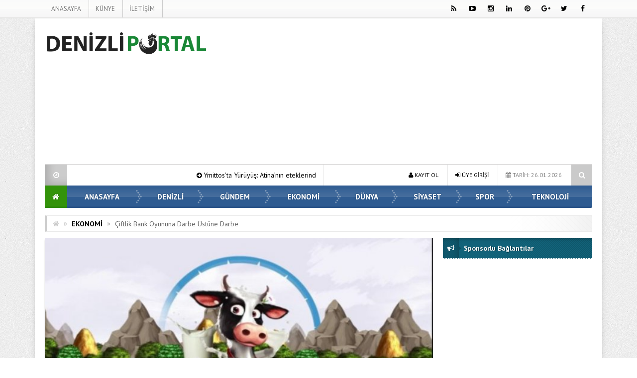

--- FILE ---
content_type: text/html; charset=utf-8
request_url: https://www.google.com/recaptcha/api2/aframe
body_size: 265
content:
<!DOCTYPE HTML><html><head><meta http-equiv="content-type" content="text/html; charset=UTF-8"></head><body><script nonce="Kklsou-8KFPBxcgp9bTzZA">/** Anti-fraud and anti-abuse applications only. See google.com/recaptcha */ try{var clients={'sodar':'https://pagead2.googlesyndication.com/pagead/sodar?'};window.addEventListener("message",function(a){try{if(a.source===window.parent){var b=JSON.parse(a.data);var c=clients[b['id']];if(c){var d=document.createElement('img');d.src=c+b['params']+'&rc='+(localStorage.getItem("rc::a")?sessionStorage.getItem("rc::b"):"");window.document.body.appendChild(d);sessionStorage.setItem("rc::e",parseInt(sessionStorage.getItem("rc::e")||0)+1);localStorage.setItem("rc::h",'1769390877777');}}}catch(b){}});window.parent.postMessage("_grecaptcha_ready", "*");}catch(b){}</script></body></html>